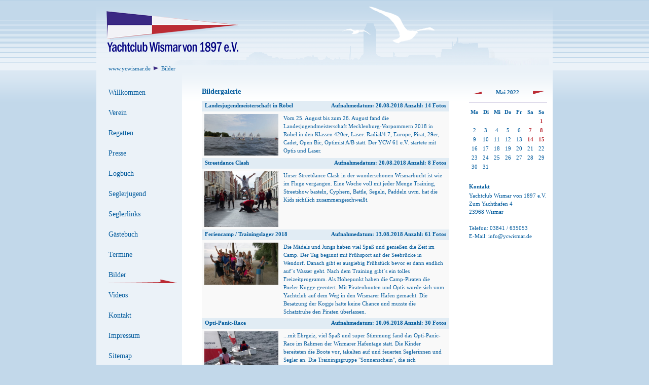

--- FILE ---
content_type: text/html; charset=utf-8
request_url: https://www.ycwismar.de/bilder.html?month=202205&page=7
body_size: 4228
content:
<!DOCTYPE html>
<html lang="de">
<head>

      <meta charset="utf-8">
    <title>Bilder - YC Wismar</title>
    <base href="https://www.ycwismar.de/">

          <meta name="robots" content="index,follow">
      <meta name="description" content="">
      <meta name="generator" content="Contao Open Source CMS">
    
    <meta name="viewport" content="width=device-width,initial-scale=1.0">
    <style>#left{width:169px;right:169px}#right{width:165px}#container{padding-left:169px;padding-right:165px}</style>
    <link rel="stylesheet" href="system/modules/aid_Mobilenav/assets/css/nav-mobile.css">
<link rel="stylesheet" href="system/modules/photoalbums2/assets/photoalbums2.min.css">
<link rel="stylesheet" href="assets/css/b0aa3f427c5f.css">
        <script src="assets/js/a035e3f9dffb.js"></script>
<script src="system/modules/aid_Mobilenav/assets/js/nav-mobile.js"></script>
<link rel="stylesheet" href="files/www.ycwismar.de/css/ycwismar.css" type="text/css" media="screen" />

          <!--[if lt IE 9]><script src="assets/html5shiv/js/html5shiv-printshiv.min.js"></script><![endif]-->
      
</head>
<body id="top" class="mac chrome blink ch131" itemscope itemtype="http://schema.org/WebPage">

      
    <div id="wrapper">

                        <header id="header">
            <div class="inside">
              
<div class="header-logo"><a href="http://www.ycwismar.de"><img src="files/www.ycwismar.de/images/site/header-logo_new.png"/></a></div><nav class="mod_Mobilenav block">
  <a href="#" class="nav-open">Menü</a>
  
  <div class="nav-mobile">
  <ul class="level_1">
		   
          <li  class="sibling first">
		<a href="willkommen.html" title="Willkommen" class="sibling first">
			
			<span>
				Willkommen			</span>
			
					</a>
			  </li>
       
          <li  class="submenu sibling">
		<a href="verein.html" title="Verein" class="submenu sibling">
			
			<span>
				Verein			</span>
			
							<button>&#8250;</button>
					</a>
		<ul class="level_2">
			<li class="title"></li>
				<li class="back"><span>&#8249; Zurück</span></li>
	   
          <li  class="first">
		<a href="chronik.html" title="Chronik" class="first">
			
			<span>
				Chronik			</span>
			
					</a>
			  </li>
       
          <li >
		<a href="aktuelles.html" title="Aktuelles">
			
			<span>
				Aktuelles			</span>
			
					</a>
			  </li>
       
          <li >
		<a href="der-vorstand.html" title="Der Vorstand">
			
			<span>
				Vorstand			</span>
			
					</a>
			  </li>
       
          <li  class="last">
		<a href="ueber-uns-55.html" title="Dokumente und Anträge" class="last">
			
			<span>
				Dokumente und Anträge			</span>
			
					</a>
			  </li>
        <li class="close-menu"><span>Schließen</span></li>
</ul>
	  </li>
       
          <li  class="sibling">
		<a href="regatten.html" title="Regatten" class="sibling">
			
			<span>
				Regatten			</span>
			
					</a>
			  </li>
       
          <li  class="sibling">
		<a href="presse.html" title="Presse" class="sibling">
			
			<span>
				Presse			</span>
			
					</a>
			  </li>
       
          <li  class="sibling">
		<a href="logbuch.html" title="Logbuch" class="sibling">
			
			<span>
				Logbuch			</span>
			
					</a>
			  </li>
       
          <li  class="sibling">
		<a href="http://seglerjugend.de" title="Seglerjugend" class="sibling" target="_blank">
			
			<span>
				Seglerjugend			</span>
			
					</a>
			  </li>
       
          <li  class="sibling">
		<a href="seglerlinks.html" title="Seglerlinks" class="sibling">
			
			<span>
				Seglerlinks			</span>
			
					</a>
			  </li>
       
          <li  class="sibling">
		<a href="gaestebuch.html" title="Gästebuch" class="sibling">
			
			<span>
				Gästebuch			</span>
			
					</a>
			  </li>
       
          <li  class="sibling">
		<a href="termine-monatlich.html" title="Termine" class="sibling">
			
			<span>
				Termine			</span>
			
					</a>
			  </li>
       
          <li  class="trail sibling">
		<a href="bilder.html" title="Bilder" class="trail sibling">
			
			<span>
				Bilder			</span>
			
					</a>
			  </li>
       
          <li  class="sibling">
		<a href="videos.html" title="Videos" class="sibling">
			
			<span>
				Videos			</span>
			
					</a>
			  </li>
       
          <li  class="sibling">
		<a href="kontakt.html" title="Kontakt" class="sibling">
			
			<span>
				Kontakt			</span>
			
					</a>
			  </li>
       
          <li  class="sibling">
		<a href="impressum.html" title="Impressum" class="sibling">
			
			<span>
				Impressum			</span>
			
					</a>
			  </li>
       
          <li  class="sibling">
		<a href="sitemap.html" title="Sitemap" class="sibling">
			
			<span>
				Sitemap			</span>
			
					</a>
			  </li>
       
          <li  class="sibling last">
		<a href="datenschutz.html" title="Datenschutz" class="sibling last">
			
			<span>
				Datenschutz			</span>
			
					</a>
			  </li>
        <li class="close-menu"><span>Schließen</span></li>
</ul>
  </div>
</nav>

            </div>
          </header>
              
      
<div class="custom">
      
<div id="subheader">
  <div class="inside">
    
<!-- indexer::stop -->
<div class="mod_breadcrumb block">

<a href="willkommen.html" title="YC Wismar">www.ycwismar.de</a><img src="files/www.ycwismar.de/images/site/breadcrumb-arrow.png"/>
<span class="active">Bilder</span>

</div>
<!-- indexer::continue -->
  </div>
</div>
  </div>

              <div id="container">

                      <main id="main">
              <div class="inside">
                

  <div class="mod_article first last block" id="article-7">
    
          
<h1 class="ce_headline first">
  Bildergalerie</h1>

<section class="mod_photoalbums2list pa2_album block">


<div class="albumswrap even"><section class="album block first last first_page itemNumber_31 even " style="width: 100%;">
<div class="albumInside">
    <div class="albumHeader">
    <span class="left">
        <a href="bilderdetails/landesjugendmeisterschaft-in-r%C3%B6bel.html" title="Landesjugendmeisterschaft in Röbel">
          Landesjugendmeisterschaft in Röbel        </a>
    </span>
    <span class="right">
                                        <span class="date">Aufnahmedatum: 20.08.2018</span>
                                                                    <span class="numberOfAllImages">Anzahl: 14 Fotos</span>
                                  
    </span>
  </div>
  <div class="albumContent">
<div class="left">
<figure class="image_container">
<a href="bilderdetails/landesjugendmeisterschaft-in-r%C3%B6bel.html" title="Landesjugendmeisterschaft in Röbel">
<img src="files/www.seglerjugend.de/images/Bilder%20Seglerjugend/2018/LJM%20R%C3%B6bel/IMG-20180825-WA0004.jpg" width="800" height="450" alt="Landesjugendmeisterschaft in Röbel">
</a>
</figure>
</div>
  <div class="right">
                          <span class="description">Vom 25. August bis zum 26. August fand die Landesjugendmeisterschaft Mecklenburg-Vorpommern 2018 in Röbel in den Klassen 420er, Laser: Radial/4.7, Europe, Pirat, 29er, Cadet, Open Bic, Optimist A/B statt. Der YCW 61 e.V. startete mit Optis und Laser.  </span>
                        </div>
</div>
<div class="clear"></div>
</div>
</section>
</div>
<div class="albumswrap odd"><section class="album block first last itemNumber_32 odd " style="width: 100%;">
<div class="albumInside">
    <div class="albumHeader">
    <span class="left">
        <a href="bilderdetails/streetdance-clash.html" title="Streetdance Clash">
          Streetdance Clash        </a>
    </span>
    <span class="right">
                                        <span class="date">Aufnahmedatum: 20.08.2018</span>
                                                                    <span class="numberOfAllImages">Anzahl: 8 Fotos</span>
                                  
    </span>
  </div>
  <div class="albumContent">
<div class="left">
<figure class="image_container">
<a href="bilderdetails/streetdance-clash.html" title="Streetdance Clash">
<img src="files/www.seglerjugend.de/images/Bilder%20Seglerjugend/2018/Streetdance%20clash/01P8110691.JPG" width="800" height="600" alt="Streetdance Clash">
</a>
</figure>
</div>
  <div class="right">
                          <span class="description">Unser Streetdance Clash in der wunderschönen Wismarbucht ist wie im Fluge vergangen. Eine Woche voll mit jeder Menge Training, Streetshow basteln, Cyphern, Battle, Segeln, Paddeln uvm. hat die Kids sichtlich zusammengeschweißt. </span>
                        </div>
</div>
<div class="clear"></div>
</div>
</section>
</div>
<div class="albumswrap even"><section class="album block first last itemNumber_33 even " style="width: 100%;">
<div class="albumInside">
    <div class="albumHeader">
    <span class="left">
        <a href="bilderdetails/feriencamp-trainingslager-2018.html" title="Feriencamp / Trainingslager 2018">
          Feriencamp / Trainingslager 2018        </a>
    </span>
    <span class="right">
                                        <span class="date">Aufnahmedatum: 13.08.2018</span>
                                                                    <span class="numberOfAllImages">Anzahl: 61 Fotos</span>
                                  
    </span>
  </div>
  <div class="albumContent">
<div class="left">
<figure class="image_container">
<a href="bilderdetails/feriencamp-trainingslager-2018.html" title="Feriencamp / Trainingslager 2018">
<img src="files/www.seglerjugend.de/images/Bilder%20Seglerjugend/2018/Feriencamp%202018/IMG-20180815-WA0025.jpg" width="800" height="450" alt="Feriencamp / Trainingslager 2018">
</a>
</figure>
</div>
  <div class="right">
                          <span class="description">Die Mädels und Jungs haben viel Spaß und genießen die Zeit im Camp. Der Tag beginnt mit Frühsport auf der Seebrücke in Wendorf. Danach gibt es ausgiebig Frühstück bevor es dann endlich auf´s Wasser geht.
Nach dem Training gibt´s ein tolles Freizeitprogramm. 
Als Höhepunkt haben die Camp-Piraten die Poeler Kogge geentert. Mit Piratenbooten und Optis wurde sich vom Yachtclub auf dem Weg in den Wismarer Hafen gemacht. Die Besatzung der Kogge hatte keine Chance und musste die Schatztruhe den Piraten überlassen. </span>
                        </div>
</div>
<div class="clear"></div>
</div>
</section>
</div>
<div class="albumswrap odd"><section class="album block first last itemNumber_34 odd " style="width: 100%;">
<div class="albumInside">
    <div class="albumHeader">
    <span class="left">
        <a href="bilderdetails/opti-panic-race.html" title="Opti-Panic-Race">
          Opti-Panic-Race        </a>
    </span>
    <span class="right">
                                        <span class="date">Aufnahmedatum: 10.06.2018</span>
                                                                    <span class="numberOfAllImages">Anzahl: 30 Fotos</span>
                                  
    </span>
  </div>
  <div class="albumContent">
<div class="left">
<figure class="image_container">
<a href="bilderdetails/opti-panic-race.html" title="Opti-Panic-Race">
<img src="files/www.seglerjugend.de/images/Bilder%20Seglerjugend/2018/Opti-Panic-Race/IMG-20180610-WA0029.jpg" width="450" height="253" alt="Opti-Panic-Race">
</a>
</figure>
</div>
  <div class="right">
                          <span class="description">...mit Ehrgeiz, viel Spaß und super Stimmung fand das Opti-Panic-Race im Rahmen der Wismarer Hafentage statt. Die Kinder bereiteten die Boote vor, takelten auf und feuerten Seglerinnen und Segler an. Die Trainingsgruppe "Sonnenschein", die sich donnerstags auf das Rennen vorbereitete, gab alles ... Zwinkernd
Ein großes Dankeschön an das Orgateam und natürlich an die Kinder, die so toll unterstützt haben!</span>
                        </div>
</div>
<div class="clear"></div>
</div>
</section>
</div>
<div class="albumswrap even"><section class="album block first last last_page itemNumber_35 even " style="width: 100%;">
<div class="albumInside">
    <div class="albumHeader">
    <span class="left">
        <a href="bilderdetails/hafengeburtstag-tanz-in-den-mai.html" title="Hafengeburtstag / Tanz in den Mai">
          Hafengeburtstag / Tanz in den Mai        </a>
    </span>
    <span class="right">
                                        <span class="date">Aufnahmedatum: 02.05.2018</span>
                                                                    <span class="numberOfAllImages">Anzahl: 24 Fotos</span>
                                  
    </span>
  </div>
  <div class="albumContent">
<div class="left">
<figure class="image_container">
<a href="bilderdetails/hafengeburtstag-tanz-in-den-mai.html" title="Hafengeburtstag / Tanz in den Mai">
<img src="files/www.ycwismar.de/images/gallery/2018/20.%20Hafengeburtstag/IMG_1908.JPG" width="800" height="533" alt="Hafengeburtstag / Tanz in den Mai">
</a>
</figure>
</div>
  <div class="right">
                          <span class="description">
Am 30. April feierten rund 80 Mitglieder des YCW 61 e.V. den 20. Hafengeburtstag und tanzten in den Mai. Je später der Abend um so ausgelassener die Stimmung. Höhepunkt war der Auftritt der Rollator-Tanzgruppe, die ihren Fanclub mitbrachte. Bis spät in die Nacht wurde getanzt und gelacht....

</span>
                        </div>
</div>
<div class="clear"></div>
</div>
</section>
</div>

<!-- indexer::stop -->
<div class="pagination block">

  <p>Seite 7 von 10</p>

  <ul>
          <li class="first"><a href="bilder.html?month=202205" class="first" title="Gehe zu Seite 1">&#171; Anfang</a></li>
    
          <li class="previous"><a href="bilder.html?month=202205&amp;page=6" class="previous" title="Gehe zu Seite 6">Zurück</a></li>
    
                  <li><a href="bilder.html?month=202205&amp;page=4" class="link" title="Gehe zu Seite 4">4</a></li>
                        <li><a href="bilder.html?month=202205&amp;page=5" class="link" title="Gehe zu Seite 5">5</a></li>
                        <li><a href="bilder.html?month=202205&amp;page=6" class="link" title="Gehe zu Seite 6">6</a></li>
                        <li><span class="active">7</span></li>
                        <li><a href="bilder.html?month=202205&amp;page=8" class="link" title="Gehe zu Seite 8">8</a></li>
                        <li><a href="bilder.html?month=202205&amp;page=9" class="link" title="Gehe zu Seite 9">9</a></li>
                        <li><a href="bilder.html?month=202205&amp;page=10" class="link" title="Gehe zu Seite 10">10</a></li>
          
          <li class="next"><a href="bilder.html?month=202205&amp;page=8" class="next" title="Gehe zu Seite 8">Vorwärts</a></li>
    
          <li class="last"><a href="bilder.html?month=202205&amp;page=10" class="last" title="Gehe zu Seite 10">Ende &#187;</a></li>
      </ul>

</div>
<!-- indexer::continue -->



</section>
    
      </div>

              </div>
                          </main>
          
                                    <aside id="left">
                <div class="inside">
                  
<!-- indexer::stop -->
<nav class="mod_navigation block" itemscope itemtype="http://schema.org/SiteNavigationElement">

  
  <a href="bilder.html?month=202205&amp;page=7#skipNavigation3" class="invisible">Navigation überspringen</a>

  
<ul class="level_1">
            <li class="sibling first"><a href="willkommen.html" title="Willkommen" class="sibling first" itemprop="url"><span itemprop="name">Willkommen</span></a></li>
                <li class="sibling"><a href="verein.html" title="Verein" class="sibling" itemprop="url"><span itemprop="name">Verein</span></a></li>
                <li class="sibling"><a href="regatten.html" title="Regatten" class="sibling" itemprop="url"><span itemprop="name">Regatten</span></a></li>
                <li class="sibling"><a href="presse.html" title="Presse" class="sibling" itemprop="url"><span itemprop="name">Presse</span></a></li>
                <li class="sibling"><a href="logbuch.html" title="Logbuch" class="sibling" itemprop="url"><span itemprop="name">Logbuch</span></a></li>
                <li class="sibling"><a href="http://seglerjugend.de" title="Seglerjugend" class="sibling" target="_blank" itemprop="url"><span itemprop="name">Seglerjugend</span></a></li>
                <li class="sibling"><a href="seglerlinks.html" title="Seglerlinks" class="sibling" itemprop="url"><span itemprop="name">Seglerlinks</span></a></li>
                <li class="sibling"><a href="gaestebuch.html" title="Gästebuch" class="sibling" itemprop="url"><span itemprop="name">Gästebuch</span></a></li>
                <li class="sibling"><a href="termine-monatlich.html" title="Termine" class="sibling" itemprop="url"><span itemprop="name">Termine</span></a></li>
                <li class="trail sibling"><a href="bilder.html" title="Bilder" class="trail sibling" itemprop="url"><span itemprop="name">Bilder</span></a></li>
                <li class="sibling"><a href="videos.html" title="Videos" class="sibling" itemprop="url"><span itemprop="name">Videos</span></a></li>
                <li class="sibling"><a href="kontakt.html" title="Kontakt" class="sibling" itemprop="url"><span itemprop="name">Kontakt</span></a></li>
                <li class="sibling"><a href="impressum.html" title="Impressum" class="sibling" itemprop="url"><span itemprop="name">Impressum</span></a></li>
                <li class="sibling"><a href="sitemap.html" title="Sitemap" class="sibling" itemprop="url"><span itemprop="name">Sitemap</span></a></li>
                <li class="sibling last"><a href="datenschutz.html" title="Datenschutz" class="sibling last" itemprop="url"><span itemprop="name">Datenschutz</span></a></li>
      </ul>

  <a id="skipNavigation3" class="invisible">&nbsp;</a>

</nav>
<!-- indexer::continue -->
                </div>
              </aside>
                      
                                    <aside id="right">
                <div class="inside">
                  
<!-- indexer::stop -->
<div class="mod_calendar block">

        
  
  <table cellspacing="0" cellpadding="0" class="minicalendar" summary="Calendar">
<thead>
  <tr>
    <th colspan="7" class="head current">
      <span class="calendar-left"><a href="bilder.html?month=202204" title="April 2022"></a></span>
      <span class="current">Mai 2022</span>
      <span class="calendar-right"><a href="bilder.html?month=202206" title="Juni 2022"></a></span>
    </th>
  </tr>
  <tr>
    <th class="label">Mo</th>
    <th class="label">Di</th>
    <th class="label">Mi</th>
    <th class="label">Do</th>
    <th class="label">Fr</th>
    <th class="label weekend">Sa</th>
    <th class="label weekend">So</th>
  </tr>
</thead>
<tbody>
  <tr class="week_0 first">
    <td class="days empty col_first">&nbsp;</td>
    <td class="days empty">&nbsp;</td>
    <td class="days empty">&nbsp;</td>
    <td class="days empty">&nbsp;</td>
    <td class="days empty">&nbsp;</td>
    <td class="days empty weekend">&nbsp;</td>
    <td class="days active weekend col_last"><a href="termine-monatlich.html?day=20220501" title="2 Event(s)">1</a></td>
  </tr>
  <tr class="week_1">
    <td class="days col_first">2</td>
    <td class="days">3</td>
    <td class="days">4</td>
    <td class="days">5</td>
    <td class="days">6</td>
    <td class="days active weekend"><a href="termine-monatlich.html?day=20220507" title="1 Event(s)">7</a></td>
    <td class="days active weekend col_last"><a href="termine-monatlich.html?day=20220508" title="1 Event(s)">8</a></td>
  </tr>
  <tr class="week_2">
    <td class="days col_first">9</td>
    <td class="days">10</td>
    <td class="days">11</td>
    <td class="days">12</td>
    <td class="days">13</td>
    <td class="days active weekend"><a href="termine-monatlich.html?day=20220514" title="1 Event(s)">14</a></td>
    <td class="days active weekend col_last"><a href="termine-monatlich.html?day=20220515" title="1 Event(s)">15</a></td>
  </tr>
  <tr class="week_3">
    <td class="days col_first">16</td>
    <td class="days">17</td>
    <td class="days">18</td>
    <td class="days">19</td>
    <td class="days">20</td>
    <td class="days weekend">21</td>
    <td class="days weekend col_last">22</td>
  </tr>
  <tr class="week_4">
    <td class="days col_first">23</td>
    <td class="days">24</td>
    <td class="days">25</td>
    <td class="days">26</td>
    <td class="days">27</td>
    <td class="days weekend">28</td>
    <td class="days weekend col_last">29</td>
  </tr>
  <tr class="week_5 last">
    <td class="days col_first">30</td>
    <td class="days">31</td>
    <td class="days empty">&nbsp;</td>
    <td class="days empty">&nbsp;</td>
    <td class="days empty">&nbsp;</td>
    <td class="days empty weekend">&nbsp;</td>
    <td class="days empty weekend col_last">&nbsp;</td>
  </tr>
</tbody>
</table>

</div>
<!-- indexer::continue -->

<div class="right-contact">
<h2>Kontakt</h2>
Yachtclub Wismar von 1897 e.V.<br/>
Zum Yachthafen 4<br/>
23968 Wismar<br/>
<br/>
Telefon: 03841 / 635053<br/>
E-Mail: <a href="mailto:info@ycwismar.de">info@ycwismar.de</a>
</div>                </div>
              </aside>
                      
        </div>
      
      
                        <footer id="footer">
            <div class="inside">
              
<div class="footer-copyright">Alle Rechte bei Yachtclub Wismar von 1897 e.V.&nbsp;&nbsp;&nbsp;|&nbsp;&nbsp;&nbsp;Konzeption und Umsetzung: <a href="http://www.ai-designer.de">www.ai-designer.de</a>&nbsp;&nbsp;&nbsp;|&nbsp;&nbsp;&nbsp;Gestaltung: <a href="http://www.watermarker.eu">www.watermarker.eu</a></div>            </div>
          </footer>
              
    </div>

      
  
<script src="assets/colorbox/js/colorbox.min.js"></script>
<script>
  jQuery(function($) {
    $('a[data-lightbox]').map(function() {
      $(this).colorbox({
        // Put custom options here
        loop: false,
        rel: $(this).attr('data-lightbox'),
        maxWidth: '95%',
        maxHeight: '95%'
      });
    });
  });
</script>

</body>
</html>

--- FILE ---
content_type: text/css
request_url: https://www.ycwismar.de/system/modules/photoalbums2/assets/photoalbums2.min.css
body_size: 321
content:
.ce_photoalbums2.pa2_album_fluid ul,.ce_photoalbums2.pa2_album_fluid ul li,.mod_photoalbums2.pa2_album_fluid ul,.mod_photoalbums2.pa2_album_fluid ul li,.mod_photoalbums2list.pa2_album_fluid ul,.mod_photoalbums2list.pa2_album_fluid ul li,.mod_photoalbums2view.pa2_album_fluid ul,.mod_photoalbums2view.pa2_album_fluid ul li{margin:0;padding:0}.ce_photoalbums2 .albumswrap,.ce_photoalbums2 .imagewrap,.mod_photoalbums2 .albumswrap,.mod_photoalbums2 .imagewrap,.mod_photoalbums2list .albumswrap,.mod_photoalbums2list .imagewrap,.mod_photoalbums2view .albumswrap,.mod_photoalbums2view .imagewrap{clear:both;display:block;overflow:hidden}.ce_photoalbums2 .albumswrap .album,.ce_photoalbums2 .albumswrap .image,.ce_photoalbums2 .imagewrap .album,.ce_photoalbums2 .imagewrap .image,.mod_photoalbums2 .albumswrap .album,.mod_photoalbums2 .albumswrap .image,.mod_photoalbums2 .imagewrap .album,.mod_photoalbums2 .imagewrap .image,.mod_photoalbums2list .albumswrap .album,.mod_photoalbums2list .albumswrap .image,.mod_photoalbums2list .imagewrap .album,.mod_photoalbums2list .imagewrap .image,.mod_photoalbums2view .albumswrap .album,.mod_photoalbums2view .albumswrap .image,.mod_photoalbums2view .imagewrap .album,.mod_photoalbums2view .imagewrap .image{box-sizing: border-box;display:block;float:left;overflow:hidden;padding-left:5px;padding-right:5px}.ce_photoalbums2 .albumswrap .album .albumInside,.ce_photoalbums2 .albumswrap .album .imageInside,.ce_photoalbums2 .albumswrap .image .albumInside,.ce_photoalbums2 .albumswrap .image .imageInside,.ce_photoalbums2 .imagewrap .album .albumInside,.ce_photoalbums2 .imagewrap .album .imageInside,.ce_photoalbums2 .imagewrap .image .albumInside,.ce_photoalbums2 .imagewrap .image .imageInside,.mod_photoalbums2 .albumswrap .album .albumInside,.mod_photoalbums2 .albumswrap .album .imageInside,.mod_photoalbums2 .albumswrap .image .albumInside,.mod_photoalbums2 .albumswrap .image .imageInside,.mod_photoalbums2 .imagewrap .album .albumInside,.mod_photoalbums2 .imagewrap .album .imageInside,.mod_photoalbums2 .imagewrap .image .albumInside,.mod_photoalbums2 .imagewrap .image .imageInside,.mod_photoalbums2list .albumswrap .album .albumInside,.mod_photoalbums2list .albumswrap .album .imageInside,.mod_photoalbums2list .albumswrap .image .albumInside,.mod_photoalbums2list .albumswrap .image .imageInside,.mod_photoalbums2list .imagewrap .album .albumInside,.mod_photoalbums2list .imagewrap .album .imageInside,.mod_photoalbums2list .imagewrap .image .albumInside,.mod_photoalbums2list .imagewrap .image .imageInside,.mod_photoalbums2view .albumswrap .album .albumInside,.mod_photoalbums2view .albumswrap .album .imageInside,.mod_photoalbums2view .albumswrap .image .albumInside,.mod_photoalbums2view .albumswrap .image .imageInside,.mod_photoalbums2view .imagewrap .album .albumInside,.mod_photoalbums2view .imagewrap .album .imageInside,.mod_photoalbums2view .imagewrap .image .albumInside,.mod_photoalbums2view .imagewrap .image .imageInside{overflow:hidden}.ce_photoalbums2 .albumswrap .album.first,.ce_photoalbums2 .albumswrap .image.first,.ce_photoalbums2 .imagewrap .album.first,.ce_photoalbums2 .imagewrap .image.first,.mod_photoalbums2 .albumswrap .album.first,.mod_photoalbums2 .albumswrap .image.first,.mod_photoalbums2 .imagewrap .album.first,.mod_photoalbums2 .imagewrap .image.first,.mod_photoalbums2list .albumswrap .album.first,.mod_photoalbums2list .albumswrap .image.first,.mod_photoalbums2list .imagewrap .album.first,.mod_photoalbums2list .imagewrap .image.first,.mod_photoalbums2view .albumswrap .album.first,.mod_photoalbums2view .albumswrap .image.first,.mod_photoalbums2view .imagewrap .album.first,.mod_photoalbums2view .imagewrap .image.first{padding-left:0}.ce_photoalbums2 .albumswrap .album.last,.ce_photoalbums2 .albumswrap .image.last,.ce_photoalbums2 .imagewrap .album.last,.ce_photoalbums2 .imagewrap .image.last,.mod_photoalbums2 .albumswrap .album.last,.mod_photoalbums2 .albumswrap .image.last,.mod_photoalbums2 .imagewrap .album.last,.mod_photoalbums2 .imagewrap .image.last,.mod_photoalbums2list .albumswrap .album.last,.mod_photoalbums2list .albumswrap .image.last,.mod_photoalbums2list .imagewrap .album.last,.mod_photoalbums2list .imagewrap .image.last,.mod_photoalbums2view .albumswrap .album.last,.mod_photoalbums2view .albumswrap .image.last,.mod_photoalbums2view .imagewrap .album.last,.mod_photoalbums2view .imagewrap .image.last{padding-right:0}.ce_photoalbums2 .hide,.mod_photoalbums2 .hide,.mod_photoalbums2list .hide,.mod_photoalbums2view .hide{display:none!important;height:0!important;left:0!important;overflow:hidden!important;position:absolute!important;top:0!important;width:0!important}


--- FILE ---
content_type: text/css
request_url: https://www.ycwismar.de/assets/css/b0aa3f427c5f.css
body_size: 4730
content:
body,form,figure{margin:0;padding:0}img{border:0}header,footer,nav,section,aside,article,figure,figcaption{display:block}body{font-size:100.01%}select,input,textarea{font-size:99%}#container,.inside{position:relative}#main,#left,#right{float:left;position:relative}#main{width:100%}#left{margin-left:-100%}#right{margin-right:-100%}#footer{clear:both}#main .inside{min-height:1px}.ce_gallery>ul{margin:0;padding:0;overflow:hidden;list-style:none}.ce_gallery>ul li{float:left}.ce_gallery>ul li.col_first{clear:left}.float_left{float:left}.float_right{float:right}.block{overflow:hidden}.clear,#clear{height:.1px;font-size:.1px;line-height:.1px;clear:both}.invisible{border:0;clip:rect(0 0 0 0);height:1px;margin:-1px;overflow:hidden;padding:0;position:absolute;width:1px}.custom{display:block}#container:after,.custom:after{content:"";display:table;clear:both}
@media (max-width:767px){#wrapper{margin:0;width:auto}#container{padding-left:0;padding-right:0}#main,#left,#right{float:none;width:auto}#left{right:0;margin-left:0}#right{margin-right:0}}img{max-width:100%;height:auto}.ie7 img{-ms-interpolation-mode:bicubic}.ie8 img{width:auto}
#colorbox,#cboxOverlay,#cboxWrapper{position:absolute;top:0;left:0;z-index:9999;overflow:hidden;-webkit-transform:translate3d(0,0,0)}#cboxWrapper{max-width:none}#cboxOverlay{position:fixed;width:100%;height:100%}#cboxMiddleLeft,#cboxBottomLeft{clear:left}#cboxContent{position:relative}#cboxLoadedContent{overflow:auto;-webkit-overflow-scrolling:touch}#cboxTitle{margin:0}#cboxLoadingOverlay,#cboxLoadingGraphic{position:absolute;top:0;left:0;width:100%;height:100%}#cboxPrevious,#cboxNext,#cboxClose,#cboxSlideshow{cursor:pointer}.cboxPhoto{float:left;margin:auto;border:0;display:block;max-width:none;-ms-interpolation-mode:bicubic}.cboxIframe{width:100%;height:100%;display:block;border:0;padding:0;margin:0}#colorbox,#cboxContent,#cboxLoadedContent{box-sizing:content-box;-moz-box-sizing:content-box;-webkit-box-sizing:content-box}#cboxOverlay{background:#000;opacity:.9;filter:alpha(opacity = 90)}#colorbox{outline:0}#cboxContent{margin-top:20px;background:#000}.cboxIframe{background:#fff}#cboxError{padding:50px;border:1px solid #ccc}#cboxLoadedContent{border:5px solid #000;background:#fff}#cboxTitle{position:absolute;top:-20px;left:0;color:#ccc}#cboxCurrent{position:absolute;top:-20px;right:0;color:#ccc}#cboxLoadingGraphic{background:url(../../assets/colorbox/images/loading.gif) no-repeat center center}#cboxPrevious,#cboxNext,#cboxSlideshow,#cboxClose{border:0;padding:0;margin:0;overflow:visible;width:auto;background:0 0}#cboxPrevious:active,#cboxNext:active,#cboxSlideshow:active,#cboxClose:active{outline:0}#cboxSlideshow{position:absolute;top:-20px;right:90px;color:#fff}#cboxPrevious{position:absolute;top:50%;left:5px;margin-top:-32px;background:url(../../assets/colorbox/images/controls.png) no-repeat top left;width:28px;height:65px;text-indent:-9999px}#cboxPrevious:hover{background-position:bottom left}#cboxNext{position:absolute;top:50%;right:5px;margin-top:-32px;background:url(../../assets/colorbox/images/controls.png) no-repeat top right;width:28px;height:65px;text-indent:-9999px}#cboxNext:hover{background-position:bottom right}#cboxClose{position:absolute;top:5px;right:5px;display:block;background:url(../../assets/colorbox/images/controls.png) no-repeat top center;width:38px;height:19px;text-indent:-9999px}#cboxClose:hover{background-position:bottom center}
/**
 * Cascading Style Sheet
 *
 * Copyright: AI-Designer GbR 2010
 * Author   : Rene Fehrmann (AI-Designer GbR)
 * Project  : www.ycwismar.de
 */

#wrapper {
    word-wrap: break-word;
}

/* ie proprietary property to force long words to break rather than the layout */

/***** resets *****/

* {
    margin: 0;
    padding: 0;
    border: 0;
}

h1, h2, h3, h4, h5, p, ul, li {
    padding: 0;
    margin: 0;
}

img {
    display: block;
}

/***** html, body & id´s *****/

body {
    overflow-y: scroll;
    background: url('../../files/www.ycwismar.de/images/site/body-background.png') top left repeat-x #c2d8ea;
}

html {
}

#header {
    position: relative;
    height: 129px;
    background: url('../../files/www.ycwismar.de/images/site/header-background.png');
}

div.custom {
    background: #ebf2f8;
}

#wrapper {
    text-align: left;
    width: 900px;
    margin: 0 auto;
}

#container { /* right faux column tab */
    min-height: 400px;
    background: url('../../files/www.ycwismar.de/images/site/container-background.png') left bottom no-repeat white;
}

#container:after {
    /* this is for NN6 to clear floats */
    content: ".";
    display: block;
    height: 0px;
    clear: both;
    visibility: hidden;
}

#main {
    background: url('../../files/www.ycwismar.de/images/site/fading-background.png') left top repeat-x;
}

#left {
    padding: 0 0 214px 0;
}

#right {
    background: url('../../files/www.ycwismar.de/images/site/fading-background.png') left top repeat-x;
}

/***** modules *****/

.mod_breadcrumb {
    float: left;
    padding: 0 0 0 24px;
    width: 600px;
    font: normal normal normal 11px tahoma;
    color: #005a9c;
}

.mod_breadcrumb a {
    text-decoration: none;
    color: #005a9c;
}

.mod_breadcrumb a:hover {
    color: #bb2c35;
}

.mod_breadcrumb img {
    display: inline;
    padding: 1px 2px 0 5px;
}

.mod_form {
    float: right;
    font: normal normal normal 11px tahoma;
    color: #005a9c;
}

.mod_form br {
    display: none;
}

.mod_form input {
    float: left;
    padding: 2px;
    border-right: 1px solid #c2d8ea;
    border-bottom: 1px solid #c2d8ea;
}

.mod_form .submit_container {
    float: left;
    padding: 0 10px 0 4px;
}

.mod_form .submit_container input {
    border: none;
}

.mod_navigation {
    padding: 24px 0 71px 24px;
    font: normal normal normal 14px Verdana;
    color: #005a9c;
    background: url('../../files/www.ycwismar.de/images/site/fading-background.png') left bottom repeat-x #ebf2f8;
}

.mod_navigation ul {
    list-style-type: none;
}

.mod_navigation li {
    padding: 6px 0 6px 0;
}

.mod_navigation a, .mod_navigation span, .mod_navigation strong {
    display: block;
    padding: 2px 0 4px 0;
    width: 136px;
    text-decoration: none;
    color: #005a9c;
}

.mod_navigation span.active, .mod_navigation a.trail, .mod_navigation strong.active, .mod_navigation strong.trail {
    background: url('../../files/www.ycwismar.de/images/site/navigation-active.png') left bottom no-repeat;
}

.mod_navigation a:hover {
    background: url('../../files/www.ycwismar.de/images/site/navigation-hover.png') left bottom no-repeat;
}

.mod_navigation a:hover {
    color: #bb2c35;
}

.mod_navigation strong {
    font-weight: normal;
}

.mod_navigation .level_2 {
    padding: 6px 0 0;
}
.mod_navigation .level_2 > li {
    padding: 0;
}
.mod_navigation .level_2 > li a {
    position: relative;
    padding: 2px 0 4px 16px;
    font-size: 13px;
}
.mod_navigation .level_2 > li a:before {
    position: absolute;
    top: 3px;
    left: 4px;
    content: "»";
}

.mod_calendar {
    padding: 32px 0 0 0;
    font: normal normal normal 11px tahoma;
    color: #005a9c;
}

.mod_calendar span.calendar-left a {
    display: block;
    float: left;
    width: 26px;
    height: 10px;
    background: url('../../files/www.ycwismar.de/images/site/calendar-left.png') right 3px no-repeat;
}

.mod_calendar span.calendar-right a {
    display: block;
    float: left;
    width: 26px;
    height: 10px;
    background: url('../../files/www.ycwismar.de/images/site/calendar-right.png') left 3px no-repeat;
}

.mod_calendar span.current {
    float: left;
    width: 99px;
    text-align: center;
}

.mod_calendar thead th.head {
    padding: 0 0 10px 0;
    border-bottom: 1px solid #3b2983;
}

.mod_calendar thead th.label {
    padding: 10px 0 0 0;
}

.mod_calendar td, .mod_calendar th {
    width: 22px;
    height: 18px;
    *padding: 3px;
    text-align: center;
}

.mod_calendar td.active a {
    font: normal normal bold 11px tahoma;
    color: #bb2c35;
    text-decoration: none;
}

.mod_calendar td.active:hover {
    background: #f9f9f9;
}

.mod_article {
    padding: 32px 39px 80px 39px;
}

.mod_comments p.info {
    padding: 3px 6px;
    font: normal normal bold 11px tahoma;
    color: #005a9c;
    background: #e1ecf4;
}

.mod_comments p.info a {
    text-decoration: none;
    color: #005a9c;
}

.mod_comments p.info a:hover {
    color: #bb2c35;
}

.mod_comments p.info span.date {
    float: right;
}

.mod_comments .comment {
    margin: 0 0 10px 0;
    padding: 6px;
    font: normal normal normal 11px/16px tahoma;
    color: #005a9c;
    background: #f9f9f9;
}

.mod_comments .form {
    font: normal normal normal 11px tahoma;
    color: #005a9c;
}

.mod_comments .form label {
    display: block;
    clear: both;
    float: left;
    margin: 2px 0;
    padding: 2px;
    width: 200px;
}

.mod_comments div.form input {
    display: block;
    float: left;
    margin: 2px 0;
    padding: 2px;
    width: 260px;
    border: 1px solid #3b2983;
}

.mod_comments .form textarea {
    margin: 2px 0;
    padding: 2px;
    width: 260px;
    border: 1px solid #3b2983;
}

.mod_comments .form .widget-checkbox {
    display: none;
}

.mod_comments .form .widget-submit button {
    margin: 0 0 0 204px;
    padding: 6px 12px;
    font-size: 12px;
    color: #fff;
    cursor: pointer;
    background: #005a9c;
}

.mod_comments .form p.error {
    display: none;
}

.mod_comments .form label span.error {
    color: #bb2c35;
}

.mod_comments .form input.error {
    border: 1px solid #bb2c35;
}

.mod_sitemap ul {
    padding: 0 0 0 12px;
    list-style-type: none;
}

.mod_sitemap a {
    font: normal normal normal 11px tahoma;
    color: #005a9c;
    text-decoration: none;
}

.albumInside .albumHeader .left {
    text-align: left;
    float: left;
    display: inline-block;
}

.albumInside .albumHeader .right {
    text-align: right;
    float: right;
    display: inline-block;
}

.albumInside .albumHeader {
    padding: 3px 6px;
    height: 15px;
    font: normal normal bold 11px tahoma;
    color: #005a9c;
    background: #e1ecf4;
}

.albumInside .albumHeader a {
    color: #005a9c;
    text-decoration: none;
}

.albumInside .albumHeader a:hover {
    text-decoration: underline;
}

.albumInside .albumContent .left {
    float: left;
    width: 30%;
    padding: 5px;
}

.albumInside .albumContent .right {
    float: left;
    width: 65%;
    padding: 5px;
    font: normal normal normal 11px/16px tahoma;
    color: #005a9c;
}

.albumInside {
    background: #f9f9f9;
}

.imagewrap section.image {
    float: left;
    width: 22% !important;
    margin: 0 2% 2% 0;
}

.imagewrap {
    clear: both;
    margin-left: 10px;
}

.mod_gallerylist div.layout_short {
    margin: 0 0 10px 0;

}

.mod_photoalbums2view .back {
    clear: both;
    margin-left: 10px;
    font: normal normal bold 11px tahoma;
}

.mod_photoalbums2view h2 {
    padding: 3px 6px;
    font: normal normal bold 11px tahoma;
    color: #2c919a;
    background: #e1ecf4;
}

.mod_photoalbums2view {
    background: #f9f9f9;
}

.mod_photoalbums2view .info {
    padding: 5px;
    font: normal normal normal 11px/16px tahoma;
}

.mod_gallerylist p.info {
    padding: 3px 6px;
    font: normal normal bold 11px tahoma;
    color: #005a9c;
    background: #e1ecf4;
}

.mod_photoalbums2list div.pagination p {
    padding: 10px 10px 10px 10px;
    font: normal normal bold 11px tahoma;
    color: #005a9c;
    float: right;
}

.mod_photoalbums2list div.pagination ul {
    padding: 10px 6px;
    font: normal normal bold 11px tahoma;
    color: #005a9c;
    float: left;
}

.mod_photoalbums2list div.pagination li {
    float: left;
    display: inline;
    padding: 0 3px 0 3px;
}

.mod_photoalbums2list div.pagination li a {
    text-decoration: none;
    color: #005a9c;
}

.mod_photoalbums2list div.pagination li a:hover {
    color: #bb2c35;
}

.mod_gallerylist span.date {
    float: right;
}

.mod_gallerylist span.total {
    float: right;
    padding: 0 20px 0 0;
}

.mod_gallerylist a {
    text-decoration: none;
    color: #005a9c;
}

.mod_gallerylist a:hover {
    color: #bb2c35;
}

.mod_gallerylist div.image_container {
    float: left;
    padding: 10px 10px 0 10px;
}

.mod_gallerylist .description p {
    padding: 10px;
    font: normal normal normal 11px/16px tahoma;
    color: #005a9c;
}

.mod_galleryviewer .layout_fullsize {
    background: #f9f9f9;
}

.mod_galleryviewer p.info {
    padding: 3px 6px;
    font: normal normal bold 11px tahoma;
    color: #005a9c;
    background: #e1ecf4;
}

.mod_galleryviewer .description p {
    padding: 10px;
    font: normal normal normal 11px/16px tahoma;
    color: #005a9c;
}

.mod_galleryviewer table {
    margin: 0 auto;
    padding: 0 0 10px 0;
}

.mod_galleryviewer td {
    padding: 3px;
}

.mod_galleryviewer p.back a {
    display: block;
    padding: 10px 0 0 10px;
    font: normal normal bold 11px tahoma;
    color: #005a9c;
    text-decoration: none;
}

.mod_galleryviewer p.back a:hover {
    color: #bb2c35;
}

.mod_eventlist {
    background: #f9f9f9;
}

.mod_eventlist .headline {
    padding: 3px 6px;
    font: normal normal bold 11px tahoma;
    color: #005a9c;
    background: #e1ecf4;
}

.mod_eventlist .day, .mod_eventlist .date {
    float: left;
    padding: 3px 6px;
    font: normal normal normal 11px/16px tahoma;
    color: #005a9c;
}

.mod_eventlist .day {
    clear: both;
    width: 70px;
}

.mod_eventlist .date {
    width: 70px;
}

.mod_eventlist a {
    display: block;
    padding: 3px 6px;
    font: normal normal normal 11px/16px tahoma;
    color: #005a9c;
    text-decoration: none;
}

.mod_eventlist a:hover {
    color: #bb2c35;
}

.mod_eventlist .empty {
    padding: 3px 6px;
    font: normal normal normal 11px tahoma;
    color: #005a9c;
}

.mod_eventreader .headline {
    padding: 3px 6px;
    font: normal normal bold 11px tahoma;
    color: #005a9c;
    background: #e1ecf4;
}

.mod_eventreader span.date {
    float: right;
}

.mod_eventreader .ce_text, .mod_eventreader p.error {
    padding: 3px 6px;
    font: normal normal normal 11px/16px tahoma;
    color: #005a9c;
    background: #f9f9f9;
}

.mod_eventreader p.back a {
    display: block;
    padding: 10px 0 0 10px;
    font: normal normal bold 11px tahoma;
    color: #005a9c;
    text-decoration: none;
}

.mod_cataloglist th {
    padding: 0 8px 0 0;
    font: normal normal bold 11px tahoma;
    color: #005A9C;
}

.mod_cataloglist td {
    padding: 0 8px 0 0;
}

.mod_cataloglist a {
    font: normal normal normal 11px tahoma;
    color: #005A9C;
    text-decoration: none;
}

.mod_cataloglist a:hover {
    text-decoration: underline;
}

.mod_cataloglist input[type=submit] {
    border: none;
    background: none;
}

/***** content elements & tags *****/

h1 {
    padding: 0 0 10px 0;
    font: normal normal bold 14px tahoma;
    color: #005a9c;
}

h2 {
    padding: 24px 0 4px 0;
    font: normal normal bold 11px tahoma;
    color: #005a9c;
}

div.ce_text {
    box-sizing: border-box;
    padding: 0 0 10px 0;
    font: normal normal normal 11px/18px tahoma;
    color: #005a9c;
}

div.ce_text a {
    text-decoration: none;
    color: #bb2c35;
}

div.ce_text div.image_container div.caption {
    text-align: right;
}

div.ce_list {
    padding: 0 0 10px 12px;
    font: normal normal normal 11px/18px tahoma;
    color: #005a9c;
}

div.ce_list ul {
    list-style-type: none;
}

div.ce_list li {
    padding: 0 0 0 18px;
    background: url('../../files/www.ycwismar.de/images/site/breadcrumb-arrow.png') left center no-repeat;
}

div.ce_download {
    padding: 2px 0 2px 12px;
    font: normal normal normal 11px tahoma;
}

div.ce_download img {
    float: left;
}

div.ce_download a {
    display: block;
    float: left;
    padding: 2px 0 0 4px;
    text-decoration: none;
    color: #005a9c;
}

div.ce_download a:hover {
    color: #bb2c35;
}

div.ce_downloads {
    padding: 2px 0 2px 12px;
    font: normal normal normal 11px tahoma;
}

div.ce_downloads img {
    clear: both;
    float: left;
}

div.ce_downloads a {
    display: block;
    float: left;
    padding: 2px 0 0 4px;
    text-decoration: none;
    color: #005a9c;
}

div.ce_downloads a:hover {
    color: #bb2c35;
}

div.ce_table {
    font: normal normal normal 11px tahoma;
    color: #005a9c;
}

div.ce_table td {
    padding: 2px 6px;
}

div.ce_table th {
    padding: 2px 6px;
    background: #E1ECF4;
}

div.ce_hyperlink {
    float: left;
    width: 234px;
    margin: 0 10px 10px 0;
    font: normal normal normal 11px tahoma;
    color: #005a9c;
}

div.ce_hyperlink a {
    color: #005a9c;
    text-decoration: none;
}

div.ce_hyperlink a:hover {
    color: #bb2c35;
}

div.ce_hyperlink figcaption {
    padding: 3px 6px;
    font: normal normal bold 11px tahoma;
    color: #005a9c;
    background: #e1ecf4;
    height: 30px;
}

div.ce_hyperlink .hyperlink_img {
    padding: 10px 0;
    height: 120px;

    display: block;
}

div.ce_hyperlink .hyperlink_img img {
    margin: 0 auto;
}

div.ce_hyperlink .image_container div.caption {
    padding: 4px 0 0 0;
    text-align: center;
}

div.ce_form {
    font: normal normal normal 11px tahoma;
    color: #005a9c;
}

div.ce_form td {
    vertical-align: top;
}

div.ce_form label {
    padding: 0 10px 0 0;
}

div.ce_form input {
    margin: 2px 0;
    padding: 2px;
    width: 260px;
    border: 1px solid #005A9C;
}

div.ce_form select {
    margin: 2px 0;
    padding: 2px;
    width: 266px;
    border: 1px solid #005A9C;
}

div.ce_form textarea {
    margin: 2px 0;
    padding: 2px;
    width: 260px;
    border: 1px solid #005A9C;
}

div.ce_form div.submit_container input {
    padding: 2px;
    width: 120px;
}

div.ce_form p.error {
    display: none;
}

div.ce_form label span.error {
    color: #bb2c35;
}

div.ce_form input.error, div.ce_form select.error {
    border: 1px solid #bb2c35;
}

div.ce_form label {
    width: 100px;
    display: inline-block;
}

div.ce_form button {
    padding: 2px;
    width: 120px;

    border: 1px solid #005a9c;
}

@media (min-width: 600px) {
    div.ce_form #ctrl_48 {
        margin-left: 113px;
    }

    div.ce_form button {
        margin-left: 113px;
    }
}

/***** classes *****/

div.header-logo {
    position: absolute;
    top: 22px;
    left: 20px;
    width: 262px;
    height: 82px;
    /** background: url('../../files/www.ycwismar.de/images/site/header-logo_new.png'); **/
}

div.right-contact {
    font: normal normal normal 11px/16px tahoma;
    color: #005a9C;
}

div.right-contact a {
    text-decoration: none;
    color: #005a9c;
}

div.right-contact a:hover {
    color: #bb2c35;
}

div.footer-copyright {
    padding: 4px 0 20px 0;
    font: normal normal normal 11px tahoma;
    color: #49779d;
    text-align: center;
}

div.footer-copyright a {
    text-decoration: none;
    color: #49779d;
}

div.footer-copyright a:hover {
    color: #bb2c35;
}

/************* NEWS **************/

div.mod_newsarchive div.layout_full {
    margin: 0 0 10px 0;
    background: #f9f9f9;
}

div.mod_newsarchive div.layout_full div.headline {
    height: 19px;
    background: #e1ecf4;
}

div.mod_newsarchive div.layout_full h1 {
    padding: 3px 6px;
    font: normal normal bold 11px tahoma;
    color: #005a9c;
    background: #e1ecf4;
    float: left;
}

div.mod_newsarchive div.layout_full p.info {
    padding: 3px 6px;
    font: normal normal normal 11px tahoma;
    color: #005a9c;
    float: right;
}
div.mod_newsarchive div.layout_full .enclosure p {
    clear: both;
}

div.mod_newsarchive div.ce_text {
    clear: both;
    padding: 5px 15px 15px 15px;
    width: 458px;
    font: normal normal normal 11px tahoma;
    background: #f9f9f9;
    color: #333;
}

div.mod_newsarchive div.pagination p {
    padding: 10px 10px 10px 10px;
    font: normal normal bold 11px tahoma;
    color: #005a9c;
    float: right;
}

div.mod_newsarchive div.pagination ul {
    padding: 10px 6px;
    font: normal normal bold 11px tahoma;
    color: #005a9c;
    float: left;
}

div.mod_newsarchive div.pagination li {
    float: left;
    display: inline;
    padding: 0 3px 0 3px;
}

div.mod_newsarchive div.pagination li a {
    text-decoration: none;
    color: #005a9c;
}

div.mod_newsarchive div.pagination li a:hover {
    color: #bb2c35;
}

div.mod_newsarchive div.image_container {
    padding: 0 10px 5px 0;
}

div.mod_newsarchive div.enclosure {
    background: #f9f9f9;
}

div.mod_newsarchive div.enclosure p img {
    float: left;
    padding: 2px 0 0 10px;
}

div.mod_newsarchive div.enclosure p a {
    font: normal normal normal 11px tahoma;
    color: #005A9C;
    padding: 0 0 0 4px;
    text-decoration: none;
}

div.mod_newsarchive div.enclosure p a:hover {
    color: #bb2c35;
}

div.mod_newsmenu ul {
    padding: 0 0 0 0;
    font: normal normal bold 12px tahoma;
    color: #005a9c;
    float: left;
}

div.mod_newsmenu li {
    padding: 0 0 5px 0;
}

div.mod_newsmenu a:hover {
    color: #bb2c35;
}

/***** regatten tool *****/

div.mod_regattalist td a {
    color: #005a9c;
    text-decoration: none;
}

div.mod_regattalist td a:hover {
    color: #bb2c35;
}

div.mod_regattalist form input[type=submit] {
    background: none;
    color: #005a9c;
}

div.mod_regattalist form input[type=submit]:hover {
    cursor: pointer;
    color: #bb2c35;
}

div.mod_regattaregister {
    font: normal normal normal 11px tahoma;
    color: black;
}

div.mod_regattaregister td {
    padding: 4px 10px;
}

div.mod_regattaregister td.message {
    padding: 8px 10px;
    vertical-align: top;
}

div.mod_regattaregister input[type=text] {
    padding: 2px;
    width: 160px;
    border: 1px solid #005a9c;
}

div.mod_regattaregister select {
    padding: 2px;
    width: 166px;
    border: 1px solid #005a9c;
}

div.mod_regattaregister textarea {
    padding: 2px;
    width: 300px;
    height: 100px;
    border: 1px solid #005a9c;
}

div.mod_regattaregister div.submit_container {
    padding: 1px;
    width: 100px;
    border: 1px solid #005a9c;
}

div.mod_regattaregister input[type=submit] {
    padding: 2px;
    color: white;
    width: 100px;
    background: #005a9c;
}

div.mod_regattaview {
    font: normal normal normal 11px tahoma;
}

div.mod_regattaview select {
    padding: 2px;
    width: 166px;
    border: 1px solid #005a9c;
}

div.mod_regattaview div.info,
div.mod_regattaview div.submit_container {
    float: left;
}

div.mod_regattaview div.submit_container {
    margin: 0 0 0 4px;
    padding: 1px;
    border: 1px solid #005a9c;
}

div.mod_regattaview input[type=submit] {
    padding: 2px;
    width: 30px;
    color: white;
    background: #005a9c;
}

div.mod_regattaview div.list {
    clear: both;
    padding: 20px 0 0 0;
}

/* wrapper holds left faux column tab */
/* nn6/7 will put content out of scrollable reach if auto is used unless the min-width is on body */

/***** hacks *****/

/* scrollbar right ever seen */
<!--
[if lt IE

8
]
>
body {
    overflow: hidden;
}

<
!
[endif]

-->

/************* IE Mac CSS Only  works for Win too **************/
* html div#centerwrap {
    margin: 0 -100% 0 0;
}

* html div#left {
    margin: 0;
}

@media (max-width: 1000px) {
    div.header-logo {
        position: static;
        margin: 15px;
    }

    .mod_breadcrumb, #wrapper, #container {
        width: 100%;
    }

    .mod_breadcrumb {
        padding: 0;
        display: none;
    }

    #left, #right, #main {
        float: none;
        padding: 0;
        margin: 0;
        width: 100%;
        position: static;
    }

    #container {
        padding: 0;
    }

    .mod_article {
        padding: 0;
    }

    .mod_navigation {
        display: none;
    }

    .mod_calendar table {
        width: 100%;
    }

    .mod_calendar span {
        display: inline-block;
        float: none !important;
    }

    table {
        width: 100%;
    }

    @media (min-width: 600px) {
        #right .inside:after {
            clear: both;
            content: "";
            display: table;
        }

        div.mod_calendar {
            float: left;
            width: 50%;
            padding: 0;
            margin-right: 15px;
        }
    }

    #main .inside, #left .inside, #right .inside, #footer .inside {
        padding: 15px;
    }

    .albumInside .albumHeader {
        height: auto;
    }

    .albumInside .albumHeader:after {
        clear: both;
        content: "";
        display: table;
    }

    @media (max-width: 599px) {
        .c20l, .c25l, .c33l, .c40l, .c38l, .c50l, .c60l, .c62l, .c66l, .c75l, .c80l, .c15l, .c16l, .c30l, .c45l, .c55l, .c70l, .c85l, .c40l, .c40r, .c20r, .c25r, .c33r, .c40r, .c38r, .c50r, .c60r, .c66r, .c62r, .c75r, .c80r, .c15r, .c16r, .c30r, .c45r, .c55r, .c70r, .c85r {
            float: none;
            width: 100%;
        }

        .equalize > div {
            float: none;
            display: block;
        }

        .subcr {
            padding: 0 !important;
        }

        .ce_text .image_container {
            float: none !important;
        }

        div.ce_hyperlink {
            float: none;
            width: 100%;
        }

        .albumInside .albumHeader .right {
            float: none;
        }

        .albumInside .albumContent .left, .albumInside .albumContent .right {
            float: none;
        }

        .albumswrap {
            margin-bottom: 20px;
        }

        .formbody .widget {
            padding-bottom: 5px;
        }

        .formbody table td {
            width: 100%;
            display: block;
        }

        .formbody * {
            box-sizing: border-box;
        }

        div.ce_form input, div.ce_form textarea {
            width: 100%;
        }

        div.ce_download {
            padding: 5px 0;
            display: flex;
        }

        div.ce_download img {
            height: 100%;
        }
    }
}

.mod_Mobilenav {
    font-family: arial, verdana, helvetica, sans-serif;
    position: static;
    box-shadow: none;
}

.mod_Mobilenav a {
    font-weight: normal;
}

.mod_Mobilenav .nav-open {
    background: #BB2C35;
    color: #fff;
    padding: 5px 15px;
}

.nav-mobile ul li span.forward, .nav-mobile li.trail > a, .nav-mobile li.active > span, .nav-mobile li.trail > span.trail {
    background: #C2D8EA;
}

.mod_Mobilenav a {
    color: #005a9c;
    text-decoration: none;
}

.mod_login {
    font: normal normal normal 11px/16px tahoma;
    color: #005a9C;
}
.mod_login br {
    display: none;
}

.mod_login h3 {
    padding: 24px 0 4px 0;
    max-width: 154px;
    font: normal normal bold 11px tahoma;
    color: #005a9c;
    border-bottom: 1px solid #3b2983;
}

.mod_login label {
    display: block;
    padding: 8px 0 0;
}
.mod_login input {
    display: block;
    padding: 6px 8px;
    border: 1px solid #005a9c;
}

.mod_login button {
    margin-top: 8px;
    padding: 6px 12px;
    font-size: 12px;
    color: #fff;
    cursor: pointer;
    background: #005a9c;
}


--- FILE ---
content_type: text/css
request_url: https://www.ycwismar.de/files/www.ycwismar.de/css/ycwismar.css
body_size: 3762
content:
/**
 * Cascading Style Sheet
 *
 * Copyright: AI-Designer GbR 2010
 * Author   : Rene Fehrmann (AI-Designer GbR)
 * Project  : www.ycwismar.de
 */

#wrapper {
    word-wrap: break-word;
}

/* ie proprietary property to force long words to break rather than the layout */

/***** resets *****/

* {
    margin: 0;
    padding: 0;
    border: 0;
}

h1, h2, h3, h4, h5, p, ul, li {
    padding: 0;
    margin: 0;
}

img {
    display: block;
}

/***** html, body & id´s *****/

body {
    overflow-y: scroll;
    background: url('../images/site/body-background.png') top left repeat-x #c2d8ea;
}

html {
}

#header {
    position: relative;
    height: 129px;
    background: url('../images/site/header-background.png');
}

div.custom {
    background: #ebf2f8;
}

#wrapper {
    text-align: left;
    width: 900px;
    margin: 0 auto;
}

#container { /* right faux column tab */
    min-height: 400px;
    background: url('../images/site/container-background.png') left bottom no-repeat white;
}

#container:after {
    /* this is for NN6 to clear floats */
    content: ".";
    display: block;
    height: 0px;
    clear: both;
    visibility: hidden;
}

#main {
    background: url('../images/site/fading-background.png') left top repeat-x;
}

#left {
    padding: 0 0 214px 0;
}

#right {
    background: url('../images/site/fading-background.png') left top repeat-x;
}

/***** modules *****/

.mod_breadcrumb {
    float: left;
    padding: 0 0 0 24px;
    width: 600px;
    font: normal normal normal 11px tahoma;
    color: #005a9c;
}

.mod_breadcrumb a {
    text-decoration: none;
    color: #005a9c;
}

.mod_breadcrumb a:hover {
    color: #bb2c35;
}

.mod_breadcrumb img {
    display: inline;
    padding: 1px 2px 0 5px;
}

.mod_form {
    float: right;
    font: normal normal normal 11px tahoma;
    color: #005a9c;
}

.mod_form br {
    display: none;
}

.mod_form input {
    float: left;
    padding: 2px;
    border-right: 1px solid #c2d8ea;
    border-bottom: 1px solid #c2d8ea;
}

.mod_form .submit_container {
    float: left;
    padding: 0 10px 0 4px;
}

.mod_form .submit_container input {
    border: none;
}

.mod_navigation {
    padding: 24px 0 71px 24px;
    font: normal normal normal 14px Verdana;
    color: #005a9c;
    background: url('../images/site/fading-background.png') left bottom repeat-x #ebf2f8;
}

.mod_navigation ul {
    list-style-type: none;
}

.mod_navigation li {
    padding: 6px 0 6px 0;
}

.mod_navigation a, .mod_navigation span, .mod_navigation strong {
    display: block;
    padding: 2px 0 4px 0;
    width: 136px;
    text-decoration: none;
    color: #005a9c;
}

.mod_navigation span.active, .mod_navigation a.trail, .mod_navigation strong.active, .mod_navigation strong.trail {
    background: url('../images/site/navigation-active.png') left bottom no-repeat;
}

.mod_navigation a:hover {
    background: url('../images/site/navigation-hover.png') left bottom no-repeat;
}

.mod_navigation a:hover {
    color: #bb2c35;
}

.mod_navigation strong {
    font-weight: normal;
}

.mod_navigation .level_2 {
    padding: 6px 0 0;
}
.mod_navigation .level_2 > li {
    padding: 0;
}
.mod_navigation .level_2 > li a {
    position: relative;
    padding: 2px 0 4px 16px;
    font-size: 13px;
}
.mod_navigation .level_2 > li a:before {
    position: absolute;
    top: 3px;
    left: 4px;
    content: "»";
}

.mod_calendar {
    padding: 32px 0 0 0;
    font: normal normal normal 11px tahoma;
    color: #005a9c;
}

.mod_calendar span.calendar-left a {
    display: block;
    float: left;
    width: 26px;
    height: 10px;
    background: url('../images/site/calendar-left.png') right 3px no-repeat;
}

.mod_calendar span.calendar-right a {
    display: block;
    float: left;
    width: 26px;
    height: 10px;
    background: url('../images/site/calendar-right.png') left 3px no-repeat;
}

.mod_calendar span.current {
    float: left;
    width: 99px;
    text-align: center;
}

.mod_calendar thead th.head {
    padding: 0 0 10px 0;
    border-bottom: 1px solid #3b2983;
}

.mod_calendar thead th.label {
    padding: 10px 0 0 0;
}

.mod_calendar td, .mod_calendar th {
    width: 22px;
    height: 18px;
    *padding: 3px;
    text-align: center;
}

.mod_calendar td.active a {
    font: normal normal bold 11px tahoma;
    color: #bb2c35;
    text-decoration: none;
}

.mod_calendar td.active:hover {
    background: #f9f9f9;
}

.mod_article {
    padding: 32px 39px 80px 39px;
}

.mod_comments p.info {
    padding: 3px 6px;
    font: normal normal bold 11px tahoma;
    color: #005a9c;
    background: #e1ecf4;
}

.mod_comments p.info a {
    text-decoration: none;
    color: #005a9c;
}

.mod_comments p.info a:hover {
    color: #bb2c35;
}

.mod_comments p.info span.date {
    float: right;
}

.mod_comments .comment {
    margin: 0 0 10px 0;
    padding: 6px;
    font: normal normal normal 11px/16px tahoma;
    color: #005a9c;
    background: #f9f9f9;
}

.mod_comments .form {
    font: normal normal normal 11px tahoma;
    color: #005a9c;
}

.mod_comments .form label {
    display: block;
    clear: both;
    float: left;
    margin: 2px 0;
    padding: 2px;
    width: 200px;
}

.mod_comments div.form input {
    display: block;
    float: left;
    margin: 2px 0;
    padding: 2px;
    width: 260px;
    border: 1px solid #3b2983;
}

.mod_comments .form textarea {
    margin: 2px 0;
    padding: 2px;
    width: 260px;
    border: 1px solid #3b2983;
}

.mod_comments .form .widget-checkbox {
    display: none;
}

.mod_comments .form .widget-submit button {
    margin: 0 0 0 204px;
    padding: 6px 12px;
    font-size: 12px;
    color: #fff;
    cursor: pointer;
    background: #005a9c;
}

.mod_comments .form p.error {
    display: none;
}

.mod_comments .form label span.error {
    color: #bb2c35;
}

.mod_comments .form input.error {
    border: 1px solid #bb2c35;
}

.mod_sitemap ul {
    padding: 0 0 0 12px;
    list-style-type: none;
}

.mod_sitemap a {
    font: normal normal normal 11px tahoma;
    color: #005a9c;
    text-decoration: none;
}

.albumInside .albumHeader .left {
    text-align: left;
    float: left;
    display: inline-block;
}

.albumInside .albumHeader .right {
    text-align: right;
    float: right;
    display: inline-block;
}

.albumInside .albumHeader {
    padding: 3px 6px;
    height: 15px;
    font: normal normal bold 11px tahoma;
    color: #005a9c;
    background: #e1ecf4;
}

.albumInside .albumHeader a {
    color: #005a9c;
    text-decoration: none;
}

.albumInside .albumHeader a:hover {
    text-decoration: underline;
}

.albumInside .albumContent .left {
    float: left;
    width: 30%;
    padding: 5px;
}

.albumInside .albumContent .right {
    float: left;
    width: 65%;
    padding: 5px;
    font: normal normal normal 11px/16px tahoma;
    color: #005a9c;
}

.albumInside {
    background: #f9f9f9;
}

.imagewrap section.image {
    float: left;
    width: 22% !important;
    margin: 0 2% 2% 0;
}

.imagewrap {
    clear: both;
    margin-left: 10px;
}

.mod_gallerylist div.layout_short {
    margin: 0 0 10px 0;

}

.mod_photoalbums2view .back {
    clear: both;
    margin-left: 10px;
    font: normal normal bold 11px tahoma;
}

.mod_photoalbums2view h2 {
    padding: 3px 6px;
    font: normal normal bold 11px tahoma;
    color: #2c919a;
    background: #e1ecf4;
}

.mod_photoalbums2view {
    background: #f9f9f9;
}

.mod_photoalbums2view .info {
    padding: 5px;
    font: normal normal normal 11px/16px tahoma;
}

.mod_gallerylist p.info {
    padding: 3px 6px;
    font: normal normal bold 11px tahoma;
    color: #005a9c;
    background: #e1ecf4;
}

.mod_photoalbums2list div.pagination p {
    padding: 10px 10px 10px 10px;
    font: normal normal bold 11px tahoma;
    color: #005a9c;
    float: right;
}

.mod_photoalbums2list div.pagination ul {
    padding: 10px 6px;
    font: normal normal bold 11px tahoma;
    color: #005a9c;
    float: left;
}

.mod_photoalbums2list div.pagination li {
    float: left;
    display: inline;
    padding: 0 3px 0 3px;
}

.mod_photoalbums2list div.pagination li a {
    text-decoration: none;
    color: #005a9c;
}

.mod_photoalbums2list div.pagination li a:hover {
    color: #bb2c35;
}

.mod_gallerylist span.date {
    float: right;
}

.mod_gallerylist span.total {
    float: right;
    padding: 0 20px 0 0;
}

.mod_gallerylist a {
    text-decoration: none;
    color: #005a9c;
}

.mod_gallerylist a:hover {
    color: #bb2c35;
}

.mod_gallerylist div.image_container {
    float: left;
    padding: 10px 10px 0 10px;
}

.mod_gallerylist .description p {
    padding: 10px;
    font: normal normal normal 11px/16px tahoma;
    color: #005a9c;
}

.mod_galleryviewer .layout_fullsize {
    background: #f9f9f9;
}

.mod_galleryviewer p.info {
    padding: 3px 6px;
    font: normal normal bold 11px tahoma;
    color: #005a9c;
    background: #e1ecf4;
}

.mod_galleryviewer .description p {
    padding: 10px;
    font: normal normal normal 11px/16px tahoma;
    color: #005a9c;
}

.mod_galleryviewer table {
    margin: 0 auto;
    padding: 0 0 10px 0;
}

.mod_galleryviewer td {
    padding: 3px;
}

.mod_galleryviewer p.back a {
    display: block;
    padding: 10px 0 0 10px;
    font: normal normal bold 11px tahoma;
    color: #005a9c;
    text-decoration: none;
}

.mod_galleryviewer p.back a:hover {
    color: #bb2c35;
}

.mod_eventlist {
    background: #f9f9f9;
}

.mod_eventlist .headline {
    padding: 3px 6px;
    font: normal normal bold 11px tahoma;
    color: #005a9c;
    background: #e1ecf4;
}

.mod_eventlist .day, .mod_eventlist .date {
    float: left;
    padding: 3px 6px;
    font: normal normal normal 11px/16px tahoma;
    color: #005a9c;
}

.mod_eventlist .day {
    clear: both;
    width: 70px;
}

.mod_eventlist .date {
    width: 70px;
}

.mod_eventlist a {
    display: block;
    padding: 3px 6px;
    font: normal normal normal 11px/16px tahoma;
    color: #005a9c;
    text-decoration: none;
}

.mod_eventlist a:hover {
    color: #bb2c35;
}

.mod_eventlist .empty {
    padding: 3px 6px;
    font: normal normal normal 11px tahoma;
    color: #005a9c;
}

.mod_eventreader .headline {
    padding: 3px 6px;
    font: normal normal bold 11px tahoma;
    color: #005a9c;
    background: #e1ecf4;
}

.mod_eventreader span.date {
    float: right;
}

.mod_eventreader .ce_text, .mod_eventreader p.error {
    padding: 3px 6px;
    font: normal normal normal 11px/16px tahoma;
    color: #005a9c;
    background: #f9f9f9;
}

.mod_eventreader p.back a {
    display: block;
    padding: 10px 0 0 10px;
    font: normal normal bold 11px tahoma;
    color: #005a9c;
    text-decoration: none;
}

.mod_cataloglist th {
    padding: 0 8px 0 0;
    font: normal normal bold 11px tahoma;
    color: #005A9C;
}

.mod_cataloglist td {
    padding: 0 8px 0 0;
}

.mod_cataloglist a {
    font: normal normal normal 11px tahoma;
    color: #005A9C;
    text-decoration: none;
}

.mod_cataloglist a:hover {
    text-decoration: underline;
}

.mod_cataloglist input[type=submit] {
    border: none;
    background: none;
}

/***** content elements & tags *****/

h1 {
    padding: 0 0 10px 0;
    font: normal normal bold 14px tahoma;
    color: #005a9c;
}

h2 {
    padding: 24px 0 4px 0;
    font: normal normal bold 11px tahoma;
    color: #005a9c;
}

div.ce_text {
    box-sizing: border-box;
    padding: 0 0 10px 0;
    font: normal normal normal 11px/18px tahoma;
    color: #005a9c;
}

div.ce_text a {
    text-decoration: none;
    color: #bb2c35;
}

div.ce_text div.image_container div.caption {
    text-align: right;
}

div.ce_list {
    padding: 0 0 10px 12px;
    font: normal normal normal 11px/18px tahoma;
    color: #005a9c;
}

div.ce_list ul {
    list-style-type: none;
}

div.ce_list li {
    padding: 0 0 0 18px;
    background: url('../images/site/breadcrumb-arrow.png') left center no-repeat;
}

div.ce_download {
    padding: 2px 0 2px 12px;
    font: normal normal normal 11px tahoma;
}

div.ce_download img {
    float: left;
}

div.ce_download a {
    display: block;
    float: left;
    padding: 2px 0 0 4px;
    text-decoration: none;
    color: #005a9c;
}

div.ce_download a:hover {
    color: #bb2c35;
}

div.ce_downloads {
    padding: 2px 0 2px 12px;
    font: normal normal normal 11px tahoma;
}

div.ce_downloads img {
    clear: both;
    float: left;
}

div.ce_downloads a {
    display: block;
    float: left;
    padding: 2px 0 0 4px;
    text-decoration: none;
    color: #005a9c;
}

div.ce_downloads a:hover {
    color: #bb2c35;
}

div.ce_table {
    font: normal normal normal 11px tahoma;
    color: #005a9c;
}

div.ce_table td {
    padding: 2px 6px;
}

div.ce_table th {
    padding: 2px 6px;
    background: #E1ECF4;
}

div.ce_hyperlink {
    float: left;
    width: 234px;
    margin: 0 10px 10px 0;
    font: normal normal normal 11px tahoma;
    color: #005a9c;
}

div.ce_hyperlink a {
    color: #005a9c;
    text-decoration: none;
}

div.ce_hyperlink a:hover {
    color: #bb2c35;
}

div.ce_hyperlink figcaption {
    padding: 3px 6px;
    font: normal normal bold 11px tahoma;
    color: #005a9c;
    background: #e1ecf4;
    height: 30px;
}

div.ce_hyperlink .hyperlink_img {
    padding: 10px 0;
    height: 120px;

    display: block;
}

div.ce_hyperlink .hyperlink_img img {
    margin: 0 auto;
}

div.ce_hyperlink .image_container div.caption {
    padding: 4px 0 0 0;
    text-align: center;
}

div.ce_form {
    font: normal normal normal 11px tahoma;
    color: #005a9c;
}

div.ce_form td {
    vertical-align: top;
}

div.ce_form label {
    padding: 0 10px 0 0;
}

div.ce_form input {
    margin: 2px 0;
    padding: 2px;
    width: 260px;
    border: 1px solid #005A9C;
}

div.ce_form select {
    margin: 2px 0;
    padding: 2px;
    width: 266px;
    border: 1px solid #005A9C;
}

div.ce_form textarea {
    margin: 2px 0;
    padding: 2px;
    width: 260px;
    border: 1px solid #005A9C;
}

div.ce_form div.submit_container input {
    padding: 2px;
    width: 120px;
}

div.ce_form p.error {
    display: none;
}

div.ce_form label span.error {
    color: #bb2c35;
}

div.ce_form input.error, div.ce_form select.error {
    border: 1px solid #bb2c35;
}

div.ce_form label {
    width: 100px;
    display: inline-block;
}

div.ce_form button {
    padding: 2px;
    width: 120px;

    border: 1px solid #005a9c;
}

@media (min-width: 600px) {
    div.ce_form #ctrl_48 {
        margin-left: 113px;
    }

    div.ce_form button {
        margin-left: 113px;
    }
}

/***** classes *****/

div.header-logo {
    position: absolute;
    top: 22px;
    left: 20px;
    width: 262px;
    height: 82px;
    /** background: url('../images/site/header-logo_new.png'); **/
}

div.right-contact {
    font: normal normal normal 11px/16px tahoma;
    color: #005a9C;
}

div.right-contact a {
    text-decoration: none;
    color: #005a9c;
}

div.right-contact a:hover {
    color: #bb2c35;
}

div.footer-copyright {
    padding: 4px 0 20px 0;
    font: normal normal normal 11px tahoma;
    color: #49779d;
    text-align: center;
}

div.footer-copyright a {
    text-decoration: none;
    color: #49779d;
}

div.footer-copyright a:hover {
    color: #bb2c35;
}

/************* NEWS **************/

div.mod_newsarchive div.layout_full {
    margin: 0 0 10px 0;
    background: #f9f9f9;
}

div.mod_newsarchive div.layout_full div.headline {
    height: 19px;
    background: #e1ecf4;
}

div.mod_newsarchive div.layout_full h1 {
    padding: 3px 6px;
    font: normal normal bold 11px tahoma;
    color: #005a9c;
    background: #e1ecf4;
    float: left;
}

div.mod_newsarchive div.layout_full p.info {
    padding: 3px 6px;
    font: normal normal normal 11px tahoma;
    color: #005a9c;
    float: right;
}
div.mod_newsarchive div.layout_full .enclosure p {
    clear: both;
}

div.mod_newsarchive div.ce_text {
    clear: both;
    padding: 5px 15px 15px 15px;
    width: 458px;
    font: normal normal normal 11px tahoma;
    background: #f9f9f9;
    color: #333;
}

div.mod_newsarchive div.pagination p {
    padding: 10px 10px 10px 10px;
    font: normal normal bold 11px tahoma;
    color: #005a9c;
    float: right;
}

div.mod_newsarchive div.pagination ul {
    padding: 10px 6px;
    font: normal normal bold 11px tahoma;
    color: #005a9c;
    float: left;
}

div.mod_newsarchive div.pagination li {
    float: left;
    display: inline;
    padding: 0 3px 0 3px;
}

div.mod_newsarchive div.pagination li a {
    text-decoration: none;
    color: #005a9c;
}

div.mod_newsarchive div.pagination li a:hover {
    color: #bb2c35;
}

div.mod_newsarchive div.image_container {
    padding: 0 10px 5px 0;
}

div.mod_newsarchive div.enclosure {
    background: #f9f9f9;
}

div.mod_newsarchive div.enclosure p img {
    float: left;
    padding: 2px 0 0 10px;
}

div.mod_newsarchive div.enclosure p a {
    font: normal normal normal 11px tahoma;
    color: #005A9C;
    padding: 0 0 0 4px;
    text-decoration: none;
}

div.mod_newsarchive div.enclosure p a:hover {
    color: #bb2c35;
}

div.mod_newsmenu ul {
    padding: 0 0 0 0;
    font: normal normal bold 12px tahoma;
    color: #005a9c;
    float: left;
}

div.mod_newsmenu li {
    padding: 0 0 5px 0;
}

div.mod_newsmenu a:hover {
    color: #bb2c35;
}

/***** regatten tool *****/

div.mod_regattalist td a {
    color: #005a9c;
    text-decoration: none;
}

div.mod_regattalist td a:hover {
    color: #bb2c35;
}

div.mod_regattalist form input[type=submit] {
    background: none;
    color: #005a9c;
}

div.mod_regattalist form input[type=submit]:hover {
    cursor: pointer;
    color: #bb2c35;
}

div.mod_regattaregister {
    font: normal normal normal 11px tahoma;
    color: black;
}

div.mod_regattaregister td {
    padding: 4px 10px;
}

div.mod_regattaregister td.message {
    padding: 8px 10px;
    vertical-align: top;
}

div.mod_regattaregister input[type=text] {
    padding: 2px;
    width: 160px;
    border: 1px solid #005a9c;
}

div.mod_regattaregister select {
    padding: 2px;
    width: 166px;
    border: 1px solid #005a9c;
}

div.mod_regattaregister textarea {
    padding: 2px;
    width: 300px;
    height: 100px;
    border: 1px solid #005a9c;
}

div.mod_regattaregister div.submit_container {
    padding: 1px;
    width: 100px;
    border: 1px solid #005a9c;
}

div.mod_regattaregister input[type=submit] {
    padding: 2px;
    color: white;
    width: 100px;
    background: #005a9c;
}

div.mod_regattaview {
    font: normal normal normal 11px tahoma;
}

div.mod_regattaview select {
    padding: 2px;
    width: 166px;
    border: 1px solid #005a9c;
}

div.mod_regattaview div.info,
div.mod_regattaview div.submit_container {
    float: left;
}

div.mod_regattaview div.submit_container {
    margin: 0 0 0 4px;
    padding: 1px;
    border: 1px solid #005a9c;
}

div.mod_regattaview input[type=submit] {
    padding: 2px;
    width: 30px;
    color: white;
    background: #005a9c;
}

div.mod_regattaview div.list {
    clear: both;
    padding: 20px 0 0 0;
}

/* wrapper holds left faux column tab */
/* nn6/7 will put content out of scrollable reach if auto is used unless the min-width is on body */

/***** hacks *****/

/* scrollbar right ever seen */
<!--
[if lt IE

8
]
>
body {
    overflow: hidden;
}

<
!
[endif]

-->

/************* IE Mac CSS Only  works for Win too **************/
* html div#centerwrap {
    margin: 0 -100% 0 0;
}

* html div#left {
    margin: 0;
}

@media (max-width: 1000px) {
    div.header-logo {
        position: static;
        margin: 15px;
    }

    .mod_breadcrumb, #wrapper, #container {
        width: 100%;
    }

    .mod_breadcrumb {
        padding: 0;
        display: none;
    }

    #left, #right, #main {
        float: none;
        padding: 0;
        margin: 0;
        width: 100%;
        position: static;
    }

    #container {
        padding: 0;
    }

    .mod_article {
        padding: 0;
    }

    .mod_navigation {
        display: none;
    }

    .mod_calendar table {
        width: 100%;
    }

    .mod_calendar span {
        display: inline-block;
        float: none !important;
    }

    table {
        width: 100%;
    }

    @media (min-width: 600px) {
        #right .inside:after {
            clear: both;
            content: "";
            display: table;
        }

        div.mod_calendar {
            float: left;
            width: 50%;
            padding: 0;
            margin-right: 15px;
        }
    }

    #main .inside, #left .inside, #right .inside, #footer .inside {
        padding: 15px;
    }

    .albumInside .albumHeader {
        height: auto;
    }

    .albumInside .albumHeader:after {
        clear: both;
        content: "";
        display: table;
    }

    @media (max-width: 599px) {
        .c20l, .c25l, .c33l, .c40l, .c38l, .c50l, .c60l, .c62l, .c66l, .c75l, .c80l, .c15l, .c16l, .c30l, .c45l, .c55l, .c70l, .c85l, .c40l, .c40r, .c20r, .c25r, .c33r, .c40r, .c38r, .c50r, .c60r, .c66r, .c62r, .c75r, .c80r, .c15r, .c16r, .c30r, .c45r, .c55r, .c70r, .c85r {
            float: none;
            width: 100%;
        }

        .equalize > div {
            float: none;
            display: block;
        }

        .subcr {
            padding: 0 !important;
        }

        .ce_text .image_container {
            float: none !important;
        }

        div.ce_hyperlink {
            float: none;
            width: 100%;
        }

        .albumInside .albumHeader .right {
            float: none;
        }

        .albumInside .albumContent .left, .albumInside .albumContent .right {
            float: none;
        }

        .albumswrap {
            margin-bottom: 20px;
        }

        .formbody .widget {
            padding-bottom: 5px;
        }

        .formbody table td {
            width: 100%;
            display: block;
        }

        .formbody * {
            box-sizing: border-box;
        }

        div.ce_form input, div.ce_form textarea {
            width: 100%;
        }

        div.ce_download {
            padding: 5px 0;
            display: flex;
        }

        div.ce_download img {
            height: 100%;
        }
    }
}

.mod_Mobilenav {
    font-family: arial, verdana, helvetica, sans-serif;
    position: static;
    box-shadow: none;
}

.mod_Mobilenav a {
    font-weight: normal;
}

.mod_Mobilenav .nav-open {
    background: #BB2C35;
    color: #fff;
    padding: 5px 15px;
}

.nav-mobile ul li span.forward, .nav-mobile li.trail > a, .nav-mobile li.active > span, .nav-mobile li.trail > span.trail {
    background: #C2D8EA;
}

.mod_Mobilenav a {
    color: #005a9c;
    text-decoration: none;
}

.mod_login {
    font: normal normal normal 11px/16px tahoma;
    color: #005a9C;
}
.mod_login br {
    display: none;
}

.mod_login h3 {
    padding: 24px 0 4px 0;
    max-width: 154px;
    font: normal normal bold 11px tahoma;
    color: #005a9c;
    border-bottom: 1px solid #3b2983;
}

.mod_login label {
    display: block;
    padding: 8px 0 0;
}
.mod_login input {
    display: block;
    padding: 6px 8px;
    border: 1px solid #005a9c;
}

.mod_login button {
    margin-top: 8px;
    padding: 6px 12px;
    font-size: 12px;
    color: #fff;
    cursor: pointer;
    background: #005a9c;
}

--- FILE ---
content_type: application/javascript
request_url: https://www.ycwismar.de/system/modules/aid_Mobilenav/assets/js/nav-mobile.js
body_size: 398
content:
//UL & Nav height
$(document).ready(function(){
    var win_height = $(window).height();
    $('.nav-mobile').css('height', win_height + 'px');
    $('.nav-mobile ul').css('height', win_height + 'px');
})

$(window).resize(function() {
    var win_height = $(window).height();
    $('.nav-mobile').css('height', win_height + 'px');
    $('.nav-mobile ul').css('height', win_height + 'px');
})


//Open Menu
$(document).on('click','.nav-open', function(e)
{
    e.preventDefault();

    // set entry point
    $('li.current').parents('ul').each(function() {
        $(this).addClass('active no-scroll');
    });

    // handle classes
    if ($(this).hasClass('active'))
    {
        $(this).removeClass('active');
        $('.nav-mobile').removeClass('active');
        $('.nav-mobile ul').removeClass('active');
        $('body').css('overflow','auto');
    } else {
        $(this).addClass('active');
        $('.nav-mobile').addClass('active');
        $('body').css('overflow','hidden');
    }
})

//Open Submenu
$(document).on('click','.nav-mobile button', function(e){
    e.preventDefault();
    $('.nav-mobile ul').scrollTop(0);
    $(this).parents('ul').addClass('no-scroll');
    $(this).parents('li').children('ul').addClass('active');


    //add title to submenu
    var title = $(this).parent('a').children('span').text();
    var href = $(this).parent('a').attr('href');

    if(title == ''){
        title = $(this).parent('span').children('strong').text();

        $(this).parent('span').parent('li').children('ul').children('li.title').html('');
        $(this).parent('span').parent('li').children('ul').children('li.title').html('<span>' + title + '</span>');
    } else {
        $(this).parent('a').parent('li').children('ul').children('li.title').html('');
        $(this).parent('a').parent('li').children('ul').children('li.title').html('<a href="'+href+'">' + title + '</a>');
    }
})

//Back Menu
$(document).on('click','.nav-mobile .back', function(){
    $(this).parent('ul').removeClass('active');
    $(this).closest('ul').closest('li').closest('ul').removeClass('no-scroll');
})

//Close Menu
$(document).on('click','.close-menu', function(){
    $('.nav-mobile').removeClass('active');
    $('.nav-mobile ul').removeClass('active');
    $('body').css('overflow','auto');
})

$(document).on('click',function(){
    $(document).mouseup(function (e){
        var container = $('.nav-mobile');

        if (!container.is(e.target) && container.has(e.target).length === 0){
            container.removeClass('active');
            $('.nav-mobile ul').removeClass('active');
            $('body').css('overflow','auto');
        }
    });
})